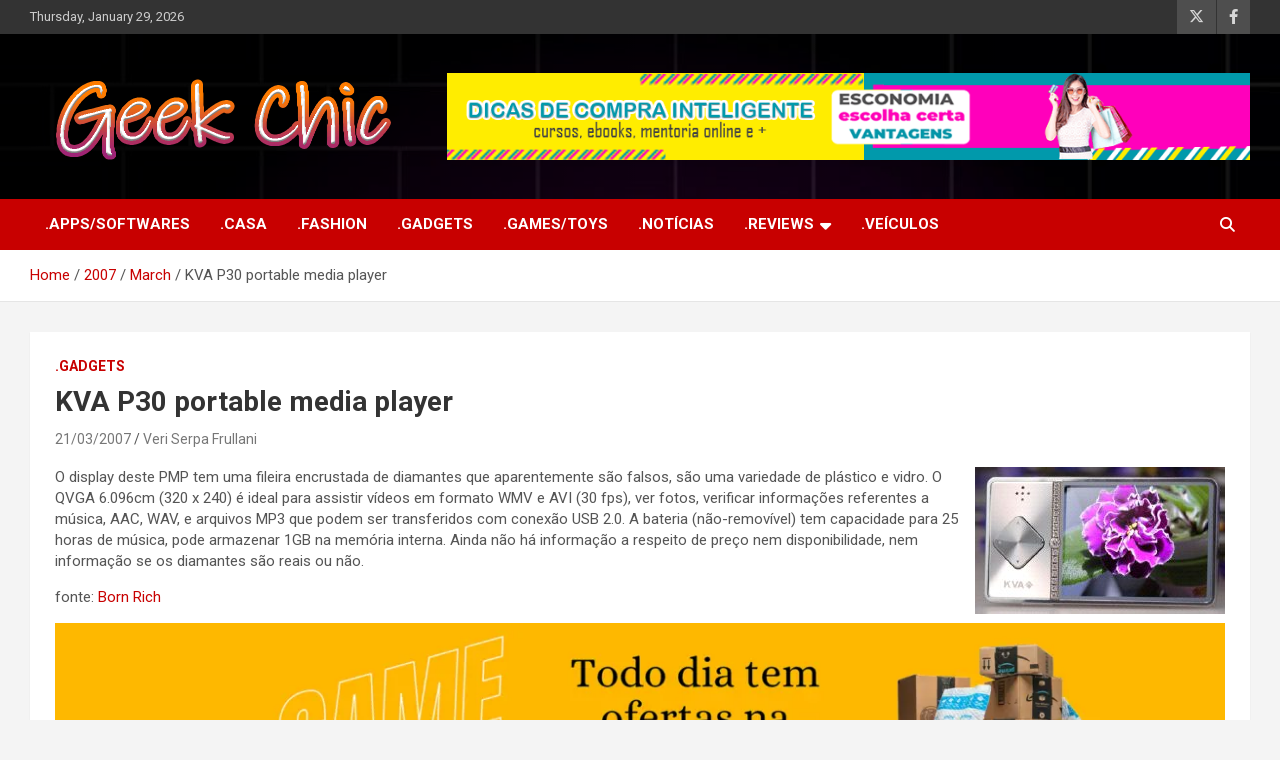

--- FILE ---
content_type: text/html; charset=utf-8
request_url: https://www.google.com/recaptcha/api2/aframe
body_size: 267
content:
<!DOCTYPE HTML><html><head><meta http-equiv="content-type" content="text/html; charset=UTF-8"></head><body><script nonce="b5x6Mw-RExwUdOUs__9hRg">/** Anti-fraud and anti-abuse applications only. See google.com/recaptcha */ try{var clients={'sodar':'https://pagead2.googlesyndication.com/pagead/sodar?'};window.addEventListener("message",function(a){try{if(a.source===window.parent){var b=JSON.parse(a.data);var c=clients[b['id']];if(c){var d=document.createElement('img');d.src=c+b['params']+'&rc='+(localStorage.getItem("rc::a")?sessionStorage.getItem("rc::b"):"");window.document.body.appendChild(d);sessionStorage.setItem("rc::e",parseInt(sessionStorage.getItem("rc::e")||0)+1);localStorage.setItem("rc::h",'1769684523925');}}}catch(b){}});window.parent.postMessage("_grecaptcha_ready", "*");}catch(b){}</script></body></html>